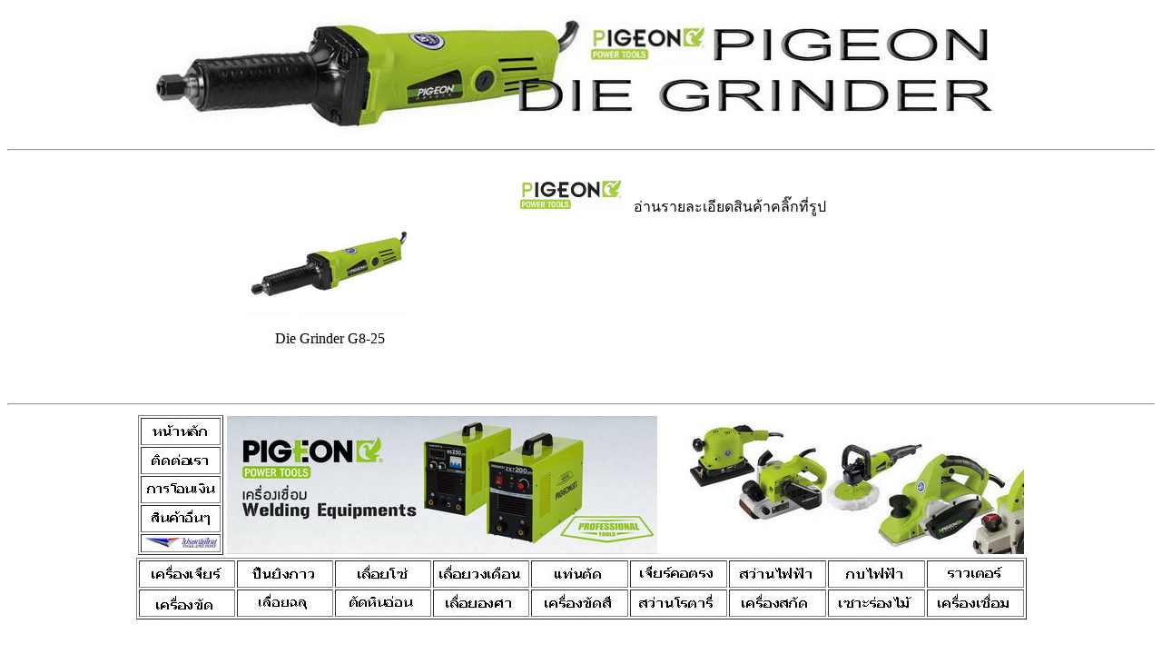

--- FILE ---
content_type: text/html
request_url: http://pigeontools.net/Die%20Grinder%20product.html
body_size: 5989
content:
<!DOCTYPE html PUBLIC "-//W3C//DTD XHTML 1.0 Transitional//EN" "http://www.w3.org/TR/xhtml1/DTD/xhtml1-transitional.dtd">
<html xmlns="http://www.w3.org/1999/xhtml">
<head>
<meta http-equiv="Content-Type" content="text/html; charset=iso-8859-1" />
<title>&#3648;&#3588;&#3619;&#3639;&#3656;&#3629;&#3591;&#3648;&#3592;&#3637;&#3618;&#3619;&#3660;&#3588;&#3629;&#3618;&#3634;&#3623;  pigeon  &#3592;&#3635;&#3627;&#3609;&#3656;&#3634;&#3618;&#3650;&#3604;&#3618;   www.pigeontools.net  081-8880593   </title>
<style type="text/css">
<!--
.style3 {color: #FFFFFF}
.style4 {
	color: #FF0000;
	font-weight: bold;
}
-->
</style>
</head>

<body>

<p align="center"><a href="index.html" target="_blank"><img src="Die Grinder/Picture6.jpg" width="950" height="132" border="0" /></a></p>
<hr />
<table width="741" border="0" align="center">
  <tr>
    <td width="331"><div align="center">
      <p><a href="G8-25.html"><img src="images shortcut/die grinder G8-25.jpg" width="182" height="121" border="0" /></a><a href="pigeon product.html"></a></p>
      <p>Die Grinder G8-25</p>
    </div></td>
    <td width="331"><div align="center">
      <p><a href="pigeon product.html"></a><a href="pigeon product.html"><img src="images shortcut/btn-kaiser tool1.jpg" width="141" height="40" border="0" /></a>&#3629;&#3656;&#3634;&#3609;&#3619;&#3634;&#3618;&#3621;&#3632;&#3648;&#3629;&#3637;&#3618;&#3604;&#3626;&#3636;&#3609;&#3588;&#3657;&#3634;&#3588;&#3621;&#3636;&#3658;&#3585;&#3607;&#3637;&#3656;&#3619;&#3641;&#3611;</p>
      <p><a href="pigeon product.html"></a><a href="pigeon product.html"></a><a href="pigeon product.html">
        <object classid="clsid:166B1BCA-3F9C-11CF-8075-444553540000" codebase="http://download.macromedia.com/pub/shockwave/cabs/director/sw.cab#version=8,5,0,0" width="550" height="161">
          <param name="src" value="pigeon product main 01.swf" />
          <embed src="pigeon product main 01.swf" pluginspage="http://www.macromedia.com/shockwave/download/" width="550" height="161"></embed>
        </object>
      </a></p>
    </div></td>
  </tr>
</table>
<hr />
<table width="983" border="0" align="center">
  <tr>
    <td><table width="81" border="1">
      <tr>
        <td><a href="index.html"><img src="main.jpg" width="84" height="26" border="0" /></a></td>
      </tr>
      <tr>
        <td><a href="contact.html" target="_blank"><img src="contact.jpg" width="84" height="26" border="0" /></a></td>
      </tr>
      <tr>
        <td><a href="ACC bank 2.html" target="_blank"><img src="acc.jpg" width="84" height="26" border="0" /></a></td>
      </tr>
      <tr>
        <td><a href="other.html" target="_blank"><img src="other.jpg" width="84" height="26" border="0" /></a></td>
      </tr>
      <tr>
        <td><a href="http://track.thailandpost.co.th/trackinternet/Default.aspx" target="_blank"><img src="logopost.jpg" width="84" height="16" border="0" /></a></td>
      </tr>
    </table></td>
    <td><a href="welding product.html" target="_blank"><img src="logo pigeon 2.jpg" width="474" height="152" border="0" /></a></td>
    <td><a href="index.html"><img src="LOGO pigeon.jpg" width="400" height="152" border="0" /></a></td>
  </tr>
</table>
<table width="981" border="1" align="center">
  <tr>
    <td><div align="center"><a href="pigeon angle grinder product.html" target="_blank"><img src="angle grinder.jpg" width="100" height="26" border="0" /></a></div></td>
    <td><div align="center"><a href="Caulking Gun product.html" target="_blank"><img src="Caulking Gun.jpg" width="100" height="26" border="0" /></a></div></td>
    <td><div align="center"><a href="Chain Saw  product.html" target="_blank"><img src="Chain Saw.jpg" width="100" height="26" border="0" /></a></div></td>
    <td><div align="center"><a href="Circular Saw product.html" target="_blank"><img src="Circular Saw.jpg" width="100" height="26" border="0" /></a></div></td>
    <td><div align="center"><a href="Cut-off Machine product.html" target="_blank"><img src="cut of machine.jpg" width="100" height="26" border="0" /></a></div></td>
    <td><div align="center"><a href="Die Grinder product.html" target="_blank"><img src="Die Grinder.jpg" width="100" height="25" border="0" /></a></div></td>
    <td><div align="center"><a href="Electric Drill product.html" target="_blank"><img src="drill.jpg" width="100" height="26" border="0" /></a></div></td>
    <td><div align="center"><a href="Electric Planer product.html" target="_blank"><img src="Electric Planer.jpg" width="100" height="26" border="0" /></a></div></td>
    <td><div align="center"><a href="Electric Router product.html" target="_blank"><img src="Electric Router.jpg" width="100" height="25" border="0" /></a></div></td>
  </tr>
  <tr>
    <td><a href="Electric Sander product.html" target="_blank"><img src="Electric Sander.jpg" width="100" height="26" border="0" /></a></td>
    <td><a href="Jig saw  product.html" target="_blank"><img src="jigsaw.jpg" width="100" height="26" border="0" /></a></td>
    <td><a href="Marble Cutter product.html" target="_blank"><img src="marble cutter.jpg" width="100" height="26" border="0" /></a></td>
    <td><a href="miter saw product.html" target="_blank"><img src="Miter Saw.jpg" width="100" height="26" border="0" /></a></td>
    <td><div align="center"><a href="Polisher product.html" target="_blank"><img src="Polisher.jpg" width="100" height="26" border="0" /></a></div></td>
    <td><a href="Rotary Hammer  product.html" target="_blank"><img src="rotary drill.jpg" width="100" height="26" border="0" /></a></td>
    <td><a href="Rotary Hammer  product.html" target="_blank"><img src="demolation.jpg" width="100" height="26" border="0" /></a></td>
    <td><a href="Trimmer product.html" target="_blank"><img src="Trimmer.jpg" width="100" height="26" border="0" /></a></td>
    <td><div align="center"><a href="welding product.html" target="_blank"><img src="welding.jpg" width="100" height="26" border="0" /></a></div></td>
  </tr>
</table>
</body>
</html>
